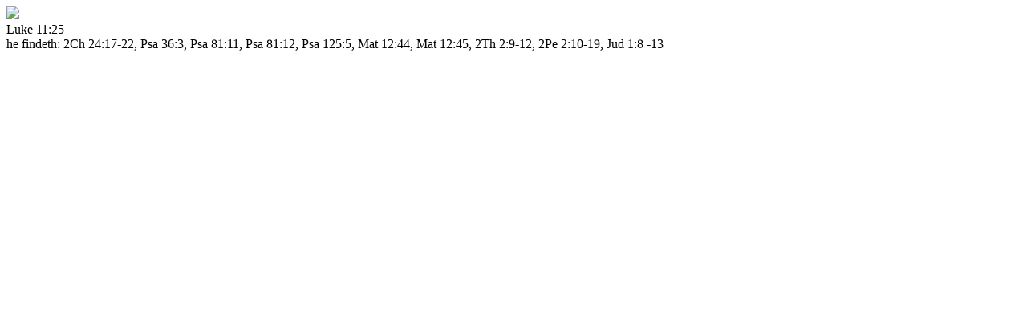

--- FILE ---
content_type: text/html; charset=utf-8
request_url: https://crcbermuda.com/bible/standard-bible/commentary/TSKe/42/11/25?tmpl=component
body_size: 2194
content:
<!DOCTYPE html>
<html lang="en-GB" dir="ltr">
        
<head>
<meta http-equiv="Content-Type" content="text/html;charset=UTF-8">
	<!-- Optimized with Easy Frontend SEO version 3.5.3-FREE - https://kubik-rubik.de/efseo-easy-frontend-seo -->
    
            <meta name="viewport" content="width=device-width, initial-scale=1.0">
        <meta http-equiv="X-UA-Compatible" content="IE=edge">
        

        
            
         <meta charset="utf-8">
	<base href="https://crcbermuda.com/bible/standard-bible/commentary/TSKe/42/11/25">
	<meta name="robots" content="index, follow">
	<meta name="generator" content="Joomla! - Open Source Content Management">
	<title>Standard Bible</title>
	<link href="/favicon.ico" rel="shortcut icon" type="image/vnd.microsoft.icon">
	<link href="/media/system/css/modal.css?e50dd574368eee02bcd9d72ac33395f1" rel="stylesheet">
	<link href="/components/com_zefaniabible/css/zefaniabible.css" rel="stylesheet">
	<link href="/components/com_zefaniabible/css/modal.css" rel="stylesheet">
	<link href="/plugins/system/rokbox/assets/styles/rokbox.css" rel="stylesheet">
	<link href="/media/gantry5/engines/nucleus/css-compiled/nucleus.css" rel="stylesheet">
	<link href="/templates/rt_interstellar/custom/css-compiled/interstellar__body_only.css?69357bd1" rel="stylesheet">
	<link href="/media/gantry5/assets/css/bootstrap-gantry.css" rel="stylesheet">
	<link href="/media/gantry5/engines/nucleus/css-compiled/joomla.css" rel="stylesheet">
	<link href="/media/jui/css/icomoon.css" rel="stylesheet">
	<link href="/media/gantry5/assets/css/font-awesome.min.css" rel="stylesheet">
	<link href="/templates/rt_interstellar/custom/css-compiled/interstellar-joomla__body_only.css?69357bd1" rel="stylesheet">
	<link href="/templates/rt_interstellar/custom/css-compiled/custom__body_only.css" rel="stylesheet">
	<link href="/templates/rt_interstellar/css/demo.css" rel="stylesheet">
	<link href="/templates/rt_interstellar/css/animate.css" rel="stylesheet">
	<link href="/templates/rt_interstellar/custom/uikit/css/uikit.min.css" rel="stylesheet">
	<link href="/plugins/system/edsanimate/assets/animate.css" rel="stylesheet">
	<script type="application/json" class="joomla-script-options new">{"csrf.token":"86273c52537fb98984745264373208dc","system.paths":{"root":"","base":""}}</script>
	<script src="/media/system/js/mootools-core.js?e50dd574368eee02bcd9d72ac33395f1"></script>
	<script src="/media/system/js/core.js?e50dd574368eee02bcd9d72ac33395f1"></script>
	<script src="/media/system/js/mootools-more.js?e50dd574368eee02bcd9d72ac33395f1"></script>
	<script src="/media/system/js/modal.js?e50dd574368eee02bcd9d72ac33395f1"></script>
	<script src="/templates/rt_interstellar/js/jui/jquery.min.js?e50dd574368eee02bcd9d72ac33395f1"></script>
	<script src="/media/jui/js/jquery-noconflict.js?e50dd574368eee02bcd9d72ac33395f1"></script>
	<script src="/media/jui/js/jquery-migrate.min.js?e50dd574368eee02bcd9d72ac33395f1"></script>
	<script src="/plugins/system/rokbox/assets/js/rokbox.js"></script>
	<script src="/media/jui/js/bootstrap.min.js?e50dd574368eee02bcd9d72ac33395f1"></script>
	<script src="https://www.googletagmanager.com/gtag/js?id=UA-3401698-1" async></script>
	<script src="/plugins/system/edsanimate/assets/viewportchecker.js"></script>
	<script src="/plugins/system/edsanimate/assets/edsanimate.js"></script>
	<script>

		jQuery(function($) {
			SqueezeBox.initialize({});
			initSqueezeBox();
			$(document).on('subform-row-add', initSqueezeBox);

			function initSqueezeBox(event, container)
			{
				SqueezeBox.assign($(container || document).find('a.modal').get(), {
					parse: 'rel'
				});
			}
		});

		window.jModalClose = function () {
			SqueezeBox.close();
		};

		// Add extra modal close functionality for tinyMCE-based editors
		document.onreadystatechange = function () {
			if (document.readyState == 'interactive' && typeof tinyMCE != 'undefined' && tinyMCE)
			{
				if (typeof window.jModalClose_no_tinyMCE === 'undefined')
				{
					window.jModalClose_no_tinyMCE = typeof(jModalClose) == 'function'  ?  jModalClose  :  false;

					jModalClose = function () {
						if (window.jModalClose_no_tinyMCE) window.jModalClose_no_tinyMCE.apply(this, arguments);
						tinyMCE.activeEditor.windowManager.close();
					};
				}

				if (typeof window.SqueezeBoxClose_no_tinyMCE === 'undefined')
				{
					if (typeof(SqueezeBox) == 'undefined')  SqueezeBox = {};
					window.SqueezeBoxClose_no_tinyMCE = typeof(SqueezeBox.close) == 'function'  ?  SqueezeBox.close  :  false;

					SqueezeBox.close = function () {
						if (window.SqueezeBoxClose_no_tinyMCE)  window.SqueezeBoxClose_no_tinyMCE.apply(this, arguments);
						tinyMCE.activeEditor.windowManager.close();
					};
				}
			}
		};
		if (typeof RokBoxSettings == 'undefined') RokBoxSettings = {pc: '100'};      window.dataLayer = window.dataLayer || [];
      function gtag(){dataLayer.push(arguments);}
      gtag('js', new Date());

      gtag('config', 'UA-3401698-1');

          

/*===  EASY GOOGLE ANALYTICS : START TRACKING CODE  ===*/
	(function(i,s,o,g,r,a,m){i['GoogleAnalyticsObject']=r;i[r]=i[r]||function(){
	(i[r].q=i[r].q||[]).push(arguments)},i[r].l=1*new Date();a=s.createElement(o),
	m=s.getElementsByTagName(o)[0];a.async=1;a.src=g;m.parentNode.insertBefore(a,m)
	})(window,document,'script','//www.google-analytics.com/analytics.js','ga');
	ga('create', 'UA-3401698-1', 'crcbermuda.com');
	ga('send', 'pageview');
/*===  EASY GOOGLE ANALYTICS : END TRACKING CODE  ===*/
					
					onScrollOffset.set(50);
			
	</script>
	<meta name="viewport" content="width=device-width,initial-scale=1,user-scalable=yes">

    
                
</head>

    <body class="gantry contentpane modal dir-ltr itemid-244 outline-_body_only g-bodyonly g-style-preset1"><div class="sm-pusher"><div class="sm-content"><div class="sm-content-inner">
    <div id="g-offsidebar-overlay"></div>
                

                <div class="platform-content row-fluid">
        <div class="span12">
            
            <div class="zef_commentary_image"><img src="/media/com_zefaniabible/images/commentaries.jpg"></div>
<div class="zef_commentary_title"></div>
<div class="zef_commentary_book">Luke 11:25</div>
<div class="zef_commentary_verse">

he findeth: 2Ch 24:17-22, Psa 36:3, Psa 81:11, Psa 81:12, Psa 125:5, Mat 12:44, Mat 12:45, 2Th 2:9-12, 2Pe 2:10-19, Jud 1:8 -13</div>

        </div>
    </div>

                

                    <script type="text/javascript" src="/media/gantry5/assets/js/main.js"></script>
    <script type="text/javascript" src="/templates/rt_interstellar/custom/uikit/js/uikit.min.js"></script>
    

    

    
    </div></div></div></body>
</html>
